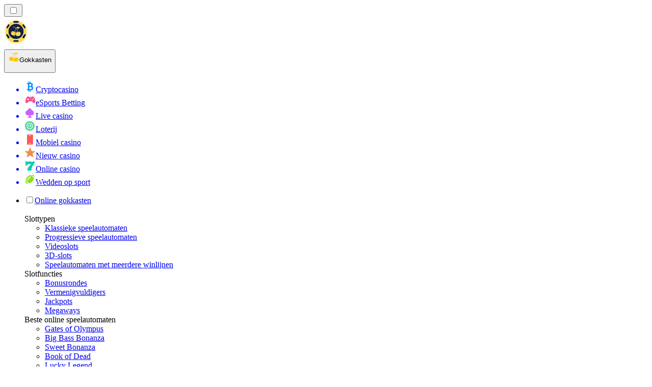

--- FILE ---
content_type: text/html; charset=utf-8
request_url: https://slotsrank.nl/design-works-gaming/
body_size: 1828
content:
<meta id="__next-page-redirect" http-equiv="refresh" content="1;url=/software/"/><meta id="__next-page-redirect" http-equiv="refresh" content="1;url=/software/"/><script src="/_next/static/chunks/a6dad97d9634a72d.js?dpl=dpl_7Yc69xmqXgssgWnFB3SqL4B9pHNp" noModule=""></script><meta charSet="utf-8"/><meta name="viewport" content="width=device-width, initial-scale=1"/><link rel="stylesheet" href="/_next/static/chunks/16085fef9ca1ef71.css?dpl=dpl_7Yc69xmqXgssgWnFB3SqL4B9pHNp" data-precedence="next"/><link rel="stylesheet" href="/_next/static/chunks/bff08f63ccc9d2dc.css?dpl=dpl_7Yc69xmqXgssgWnFB3SqL4B9pHNp" data-precedence="next"/><link rel="preload" as="script" fetchPriority="low" href="/_next/static/chunks/bbdef33321ed15f1.js?dpl=dpl_7Yc69xmqXgssgWnFB3SqL4B9pHNp"/><script src="/_next/static/chunks/c76782231f2fead7.js?dpl=dpl_7Yc69xmqXgssgWnFB3SqL4B9pHNp" async=""></script><script src="/_next/static/chunks/01a168667cc2f3ad.js?dpl=dpl_7Yc69xmqXgssgWnFB3SqL4B9pHNp" async=""></script><script src="/_next/static/chunks/37dceb968bcb7970.js?dpl=dpl_7Yc69xmqXgssgWnFB3SqL4B9pHNp" async=""></script><script src="/_next/static/chunks/turbopack-c3556b65b330fbf7.js?dpl=dpl_7Yc69xmqXgssgWnFB3SqL4B9pHNp" async=""></script><script src="/_next/static/chunks/ff1a16fafef87110.js?dpl=dpl_7Yc69xmqXgssgWnFB3SqL4B9pHNp" async=""></script><script src="/_next/static/chunks/d39bad2786f469b9.js?dpl=dpl_7Yc69xmqXgssgWnFB3SqL4B9pHNp" async=""></script><script src="/_next/static/chunks/bd7aacaa4667e337.js?dpl=dpl_7Yc69xmqXgssgWnFB3SqL4B9pHNp" async=""></script><script src="/_next/static/chunks/82474d6e4aae3775.js?dpl=dpl_7Yc69xmqXgssgWnFB3SqL4B9pHNp" async=""></script><meta name="next-size-adjust" content=""/><div hidden=""><!--$--><!--/$--></div><!--&--><!--&--><!--&--><!--&--><!--$!--><template data-dgst="NEXT_REDIRECT;replace;/software/;307;"></template><!--/$--><!--$!--><template data-dgst="NEXT_REDIRECT;replace;/software/;307;"></template><!--/$--><!--/&--><!--/&--><!--/&--><!--/&--><script src="/_next/static/chunks/bbdef33321ed15f1.js?dpl=dpl_7Yc69xmqXgssgWnFB3SqL4B9pHNp" id="_R_" async=""></script><script>(self.__next_f=self.__next_f||[]).push([0])</script><script>self.__next_f.push([1,"1:\"$Sreact.fragment\"\n3:I[39756,[\"/_next/static/chunks/ff1a16fafef87110.js?dpl=dpl_7Yc69xmqXgssgWnFB3SqL4B9pHNp\",\"/_next/static/chunks/d39bad2786f469b9.js?dpl=dpl_7Yc69xmqXgssgWnFB3SqL4B9pHNp\"],\"default\"]\n4:I[37457,[\"/_next/static/chunks/ff1a16fafef87110.js?dpl=dpl_7Yc69xmqXgssgWnFB3SqL4B9pHNp\",\"/_next/static/chunks/d39bad2786f469b9.js?dpl=dpl_7Yc69xmqXgssgWnFB3SqL4B9pHNp\"],\"default\"]\n6:I[97367,[\"/_next/static/chunks/ff1a16fafef87110.js?dpl=dpl_7Yc69xmqXgssgWnFB3SqL4B9pHNp\",\"/_next/static/chunks/d39bad2786f469b9.js?dpl=dpl_7Yc69xmqXgssgWnFB3SqL4B9pHNp\"],\"OutletBoundary\"]\n7:\"$Sreact.suspense\"\n9:I[97367,[\"/_next/static/chunks/ff1a16fafef87110.js?dpl=dpl_7Yc69xmqXgssgWnFB3SqL4B9pHNp\",\"/_next/static/chunks/d39bad2786f469b9.js?dpl=dpl_7Yc69xmqXgssgWnFB3SqL4B9pHNp\"],\"ViewportBoundary\"]\nb:I[97367,[\"/_next/static/chunks/ff1a16fafef87110.js?dpl=dpl_7Yc69xmqXgssgWnFB3SqL4B9pHNp\",\"/_next/static/chunks/d39bad2786f469b9.js?dpl=dpl_7Yc69xmqXgssgWnFB3SqL4B9pHNp\"],\"MetadataBoundary\"]\nd:I[68027,[\"/_next/static/chunks/ff1a16fafef87110.js?dpl=dpl_7Yc69xmqXgssgWnFB3SqL4B9pHNp\",\"/_next/static/chunks/d39bad2786f469b9.js?dpl=dpl_7Yc69xmqXgssgWnFB3SqL4B9pHNp\"],\"default\"]\n:HL[\"/_next/static/chunks/16085fef9ca1ef71.css?dpl=dpl_7Yc69xmqXgssgWnFB3SqL4B9pHNp\",\"style\"]\n:HL[\"/_next/static/media/83afe278b6a6bb3c-s.p.3a6ba036.woff2\",\"font\",{\"crossOrigin\":\"\",\"type\":\"font/woff2\"}]\n:HL[\"/_next/static/media/e8f2fbee2754df70-s.p.9b7a96b4.woff2\",\"font\",{\"crossOrigin\":\"\",\"type\":\"font/woff2\"}]\n:HL[\"/_next/static/chunks/bff08f63ccc9d2dc.css?dpl=dpl_7Yc69xmqXgssgWnFB3SqL4B9pHNp\",\"style\"]\n"])</script><script>self.__next_f.push([1,"0:{\"P\":null,\"b\":\"SGSX_42er_Osaj-doq443\",\"c\":[\"\",\"design-works-gaming\",\"\"],\"q\":\"\",\"i\":false,\"f\":[[[\"\",{\"children\":[[\"domain\",\"slotsrank.nl\",\"d\"],{\"children\":[[\"cacheableSearchParams\",\"%7B%22page%22%3Anull%7D\",\"d\"],{\"children\":[[\"slug\",\"design-works-gaming\",\"c\"],{\"children\":[\"__PAGE__\",{}]}]}]}]},\"$undefined\",\"$undefined\",true],[[\"$\",\"$1\",\"c\",{\"children\":[[[\"$\",\"link\",\"0\",{\"rel\":\"stylesheet\",\"href\":\"/_next/static/chunks/16085fef9ca1ef71.css?dpl=dpl_7Yc69xmqXgssgWnFB3SqL4B9pHNp\",\"precedence\":\"next\",\"crossOrigin\":\"$undefined\",\"nonce\":\"$undefined\"}]],\"$L2\"]}],{\"children\":[[\"$\",\"$1\",\"c\",{\"children\":[null,[\"$\",\"$L3\",null,{\"parallelRouterKey\":\"children\",\"error\":\"$undefined\",\"errorStyles\":\"$undefined\",\"errorScripts\":\"$undefined\",\"template\":[\"$\",\"$L4\",null,{}],\"templateStyles\":\"$undefined\",\"templateScripts\":\"$undefined\",\"notFound\":\"$undefined\",\"forbidden\":\"$undefined\",\"unauthorized\":\"$undefined\"}]]}],{\"children\":[[\"$\",\"$1\",\"c\",{\"children\":[null,[\"$\",\"$L3\",null,{\"parallelRouterKey\":\"children\",\"error\":\"$undefined\",\"errorStyles\":\"$undefined\",\"errorScripts\":\"$undefined\",\"template\":[\"$\",\"$L4\",null,{}],\"templateStyles\":\"$undefined\",\"templateScripts\":\"$undefined\",\"notFound\":\"$undefined\",\"forbidden\":\"$undefined\",\"unauthorized\":\"$undefined\"}]]}],{\"children\":[[\"$\",\"$1\",\"c\",{\"children\":[null,[\"$\",\"$L3\",null,{\"parallelRouterKey\":\"children\",\"error\":\"$undefined\",\"errorStyles\":\"$undefined\",\"errorScripts\":\"$undefined\",\"template\":[\"$\",\"$L4\",null,{}],\"templateStyles\":\"$undefined\",\"templateScripts\":\"$undefined\",\"notFound\":\"$undefined\",\"forbidden\":\"$undefined\",\"unauthorized\":\"$undefined\"}]]}],{\"children\":[[\"$\",\"$1\",\"c\",{\"children\":[\"$L5\",[[\"$\",\"link\",\"0\",{\"rel\":\"stylesheet\",\"href\":\"/_next/static/chunks/bff08f63ccc9d2dc.css?dpl=dpl_7Yc69xmqXgssgWnFB3SqL4B9pHNp\",\"precedence\":\"next\",\"crossOrigin\":\"$undefined\",\"nonce\":\"$undefined\"}],[\"$\",\"script\",\"script-0\",{\"src\":\"/_next/static/chunks/bd7aacaa4667e337.js?dpl=dpl_7Yc69xmqXgssgWnFB3SqL4B9pHNp\",\"async\":true,\"nonce\":\"$undefined\"}],[\"$\",\"script\",\"script-1\",{\"src\":\"/_next/static/chunks/82474d6e4aae3775.js?dpl=dpl_7Yc69xmqXgssgWnFB3SqL4B9pHNp\",\"async\":true,\"nonce\":\"$undefined\"}]],[\"$\",\"$L6\",null,{\"children\":[\"$\",\"$7\",null,{\"name\":\"Next.MetadataOutlet\",\"children\":\"$@8\"}]}]]}],{},null,false,false]},null,false,false]},null,false,false]},null,false,false]},null,false,false],[\"$\",\"$1\",\"h\",{\"children\":[null,[\"$\",\"$L9\",null,{\"children\":\"$La\"}],[\"$\",\"div\",null,{\"hidden\":true,\"children\":[\"$\",\"$Lb\",null,{\"children\":[\"$\",\"$7\",null,{\"name\":\"Next.Metadata\",\"children\":\"$Lc\"}]}]}],[\"$\",\"meta\",null,{\"name\":\"next-size-adjust\",\"content\":\"\"}]]}],false]],\"m\":\"$undefined\",\"G\":[\"$d\",[]],\"S\":false}\n"])</script><script>self.__next_f.push([1,"2:[\"$\",\"$L3\",null,{\"parallelRouterKey\":\"children\",\"error\":\"$undefined\",\"errorStyles\":\"$undefined\",\"errorScripts\":\"$undefined\",\"template\":[\"$\",\"$L4\",null,{}],\"templateStyles\":\"$undefined\",\"templateScripts\":\"$undefined\",\"notFound\":[[[\"$\",\"title\",null,{\"children\":\"404: This page could not be found.\"}],[\"$\",\"div\",null,{\"style\":{\"fontFamily\":\"system-ui,\\\"Segoe UI\\\",Roboto,Helvetica,Arial,sans-serif,\\\"Apple Color Emoji\\\",\\\"Segoe UI Emoji\\\"\",\"height\":\"100vh\",\"textAlign\":\"center\",\"display\":\"flex\",\"flexDirection\":\"column\",\"alignItems\":\"center\",\"justifyContent\":\"center\"},\"children\":[\"$\",\"div\",null,{\"children\":[[\"$\",\"style\",null,{\"dangerouslySetInnerHTML\":{\"__html\":\"body{color:#000;background:#fff;margin:0}.next-error-h1{border-right:1px solid rgba(0,0,0,.3)}@media (prefers-color-scheme:dark){body{color:#fff;background:#000}.next-error-h1{border-right:1px solid rgba(255,255,255,.3)}}\"}}],[\"$\",\"h1\",null,{\"className\":\"next-error-h1\",\"style\":{\"display\":\"inline-block\",\"margin\":\"0 20px 0 0\",\"padding\":\"0 23px 0 0\",\"fontSize\":24,\"fontWeight\":500,\"verticalAlign\":\"top\",\"lineHeight\":\"49px\"},\"children\":404}],[\"$\",\"div\",null,{\"style\":{\"display\":\"inline-block\"},\"children\":[\"$\",\"h2\",null,{\"style\":{\"fontSize\":14,\"fontWeight\":400,\"lineHeight\":\"49px\",\"margin\":0},\"children\":\"This page could not be found.\"}]}]]}]}]],[]],\"forbidden\":\"$undefined\",\"unauthorized\":\"$undefined\"}]\n"])</script><script>self.__next_f.push([1,"5:[\"$\",\"$7\",null,{\"children\":\"$Le\"}]\na:[[\"$\",\"meta\",\"0\",{\"charSet\":\"utf-8\"}],[\"$\",\"meta\",\"1\",{\"name\":\"viewport\",\"content\":\"width=device-width, initial-scale=1\"}]]\n"])</script><script>self.__next_f.push([1,"8:E{\"digest\":\"NEXT_REDIRECT;replace;/software/;307;\"}\n"])</script><script>self.__next_f.push([1,"c:null\n"])</script><script>self.__next_f.push([1,"e:E{\"digest\":\"NEXT_REDIRECT;replace;/software/;307;\"}\n"])</script></body></html>